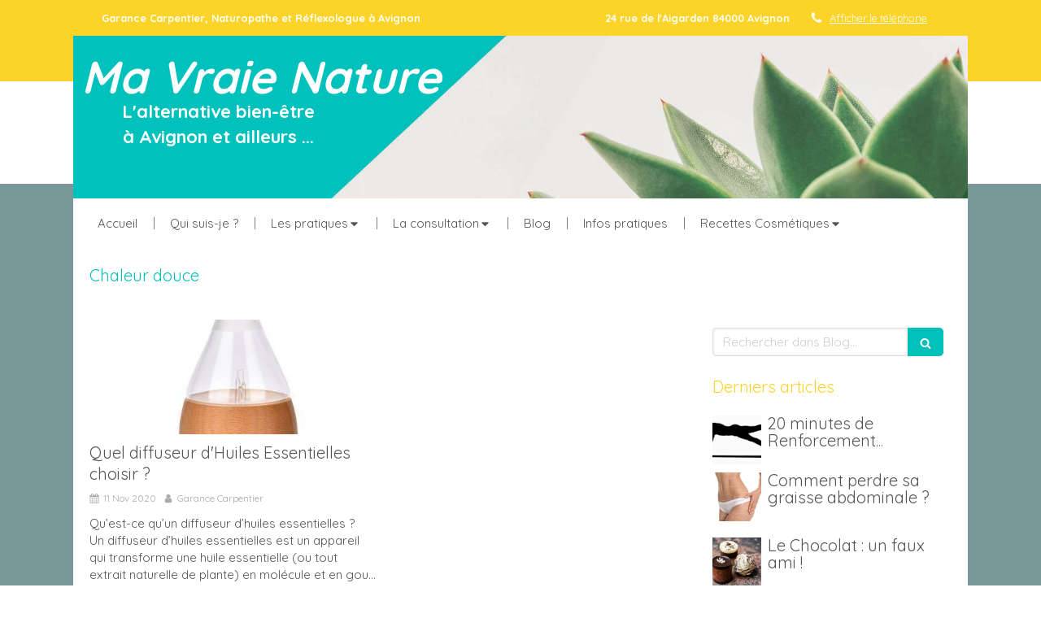

--- FILE ---
content_type: text/html; charset=utf-8
request_url: https://www.mavraie-nature.fr/blog/mots-cles/chaleur-douce
body_size: 13630
content:
<!DOCTYPE html>
<html lang="fr-FR">
<head>
  <meta charset="utf-8">
  <meta http-equiv="X-UA-Compatible" content="IE=edge">
  <meta name="viewport" content="width=device-width, initial-scale=1.0, user-scalable=yes">
  <base href="//www.mavraie-nature.fr">
    <meta name="robots" content="index,follow">
    <link rel="canonical" href="https://www.mavraie-nature.fr/blog/mots-cles/chaleur-douce"/>
  <link rel="shortcut icon" type="image/x-icon" href="https://files.sbcdnsb.com/images/brand/1763627012/1/default_favicon/favicon1.png" />
  <title>Chaleur douce | Blog</title>
  <meta property="og:type" content="website">
  <meta property="og:url" content="https://www.mavraie-nature.fr/blog/mots-cles/chaleur-douce">
  <meta property="og:title" content="Chaleur douce | Blog">
  <meta property="twitter:card" content="summary">
  <meta property="twitter:title" content="Chaleur douce | Blog">
  <meta name="description" content="">
  <meta property="og:description" content="">
  <meta property="twitter:description" content="">
  
        <link rel="preload" href="https://files.sbcdnsb.com/images/7IJf4ICzbnxwjmkbY5HJiA/content/1529675116/525261/1000/e035b70e2bf31c3e815c4706ef4e478be273e7dd1cb9134393f6_1920.jpeg" as="image" media="(max-width: 992px)"><link rel="preload" href="https://files.sbcdnsb.com/images/7IJf4ICzbnxwjmkbY5HJiA/content/1529675116/525261/1200/e035b70e2bf31c3e815c4706ef4e478be273e7dd1cb9134393f6_1920.jpeg" as="image" media="(max-width: 1199px)"><link rel="preload" href="https://files.sbcdnsb.com/images/7IJf4ICzbnxwjmkbY5HJiA/content/1529675116/525261/2000/e035b70e2bf31c3e815c4706ef4e478be273e7dd1cb9134393f6_1920.jpeg" as="image" media="(min-width: 1200px)">      <link rel="preload" href="https://files.sbcdnsb.com/images/7IJf4ICzbnxwjmkbY5HJiA/content/1529675116/525261/1000/e035b70e2bf31c3e815c4706ef4e478be273e7dd1cb9134393f6_1920.jpeg" as="image" media="(max-width: 992px)"><link rel="preload" href="https://files.sbcdnsb.com/images/7IJf4ICzbnxwjmkbY5HJiA/content/1529675116/525261/1200/e035b70e2bf31c3e815c4706ef4e478be273e7dd1cb9134393f6_1920.jpeg" as="image" media="(max-width: 1199px)"><link rel="preload" href="https://files.sbcdnsb.com/images/7IJf4ICzbnxwjmkbY5HJiA/content/1529675116/525261/2000/e035b70e2bf31c3e815c4706ef4e478be273e7dd1cb9134393f6_1920.jpeg" as="image" media="(min-width: 1200px)">
      

  <link rel="stylesheet" href="https://assets.sbcdnsb.com/assets/application-e9a15786.css" media="all" />
  <link rel="stylesheet" href="https://assets.sbcdnsb.com/assets/app_visitor-edb3d28a.css" media="all" />
  <link rel="stylesheet" href="https://assets.sbcdnsb.com/assets/tool/visitor/elements/manifests/content_box-206ea9da.css" media="all" />
  <link rel="stylesheet" href="https://assets.sbcdnsb.com/assets/themes/desktop/20/css/visitor-e956f955.css" media="all" />
  <link rel="stylesheet" href="https://assets.sbcdnsb.com/assets/themes/mobile/0/css/visitor-7e19ac25.css" media="only screen and (max-width: 992px)" />
  <link rel="stylesheet" media="all" href="/site/7IJf4ICzbnxwjmkbY5HJiA/styles/1768320528/dynamic-styles.css">
  <link rel="stylesheet" media="all" href="/styles/pages/687533/1742310718/containers-specific-styles.css">
  <meta name="csrf-param" content="authenticity_token" />
<meta name="csrf-token" content="vP2WhirAIZwbOR83LiLnD8ZoZoCLVc_noShAtFaV-h0kSvzG-PAEhXer7VwxWH1dqzH292BnYynTnWZq9FZU2Q" />
  <script>
    var _paq = window._paq = window._paq || [];
    _paq.push(['trackPageView']);
    (function() {
      var u="//mtm.sbcdnsb.com/";
      _paq.push(['setTrackerUrl', u+'matomo.php']);
      _paq.push(['setSiteId', "1205"]);
      var d=document, g=d.createElement('script'), s=d.getElementsByTagName('script')[0];
      g.type='text/javascript'; g.async=true; g.src=u+'matomo.js'; s.parentNode.insertBefore(g,s);
    })();
  </script>
  <script>
  void 0 === window._axcb && (window._axcb = []);
  window._axcb.push(function(axeptio) {
      axeptio.on("cookies:complete", function(choices) {
          if(choices.google_analytics) {
            (function(i,s,o,g,r,a,m){i['GoogleAnalyticsObject']=r;i[r]=i[r]||function(){
            (i[r].q=i[r].q||[]).push(arguments)},i[r].l=1*new Date();a=s.createElement(o),
            m=s.getElementsByTagName(o)[0];a.async=1;a.src=g;m.parentNode.insertBefore(a,m)
            })(window,document,'script','//www.google-analytics.com/analytics.js','ga');

            ga('create', 'UA-119260784-24', {'cookieExpires': 31536000,'cookieUpdate': 'false'});
            ga('send', 'pageview');
          }
      })
  })
  </script>
  <style>#mobile-wrapper .menu-mobile .menu-mobile-element a:hover, #mobile-wrapper .menu-mobile .menu-mobile-element a.active, #mobile-wrapper .menu-mobile .menu-mobile-element .folder-label-opener:hover {
    background: #fcd429;
    color: #FFFFFF;
</style>
<style>#mobile-wrapper .menu-mobile .menu-mobile-element .element-folder, #mobile-wrapper .menu-mobile .menu-mobile-element .folder-label-opener, #mobile-wrapper .menu-mobile .menu-mobile-element a {
    color: #FFFFFF;
    background: #00c0ba;
    </style>
    
  
  
  <script>window.Deferred=function(){var e=[],i=function(){if(window.jQuery&&window.jQuery.ui)for(;e.length;)e.shift()(window.jQuery);else window.setTimeout(i,250)};return i(),{execute:function(i){window.jQuery&&window.jQuery.ui?i(window.jQuery):e.push(i)}}}();</script>
  <script type="application/ld+json">
    {"@context":"https://schema.org","@type":"WebSite","name":"Ma Vraie Nature","url":"https://www.mavraie-nature.fr/blog/mots-cles/chaleur-douce"}
  </script>
</head>
<body class="view-visitor theme_boxed menu_fixed has_header1 has_no_header2 has_aside2 has_aside has_footer lazyload has_top_bar top_bar_size_normal ">
    <script>
      function loadAdwordsConversionAsyncScript() {
        var el = document.createElement('script');
        el.setAttribute('type', "text/javascript");
        el.setAttribute('src', '//www.googleadservices.com/pagead/conversion_async.js');
        document.body.append(el);
      }

      void 0 === window._axcb && (window._axcb = []);
      window._axcb.push(function(axeptio) {
        axeptio.on("cookies:complete", function(choices) {
          if(choices.google_remarketing) {
            loadAdwordsConversionAsyncScript();
          }
        });
      });
    </script>
  <div id="body-container">
    
    
    
    
<div id="mobile-wrapper" class="sb-hidden-md sb-hidden-lg">
  <div class="sb-bloc">
    <div id="container_8327384_inner" class="sb-bloc-inner container_8327384_inner container-dark bg-imaged" data-bg-992="https://files.sbcdnsb.com/images/7IJf4ICzbnxwjmkbY5HJiA/content/1529675116/525261/1000/e035b70e2bf31c3e815c4706ef4e478be273e7dd1cb9134393f6_1920.jpeg" data-bg-1199="https://files.sbcdnsb.com/images/7IJf4ICzbnxwjmkbY5HJiA/content/1529675116/525261/1200/e035b70e2bf31c3e815c4706ef4e478be273e7dd1cb9134393f6_1920.jpeg" data-bg-1200="https://files.sbcdnsb.com/images/7IJf4ICzbnxwjmkbY5HJiA/content/1529675116/525261/2000/e035b70e2bf31c3e815c4706ef4e478be273e7dd1cb9134393f6_1920.jpeg" data-force-bg-color-on-mobile="true">
      
      <div class="header-mobile sb-row">
        <button class="menu-mobile-button menu-mobile-button-open"><span class="svg-container"><svg xmlns="http://www.w3.org/2000/svg" viewBox="0 0 1792 1792"><path d="M1664 1344v128q0 26-19 45t-45 19h-1408q-26 0-45-19t-19-45v-128q0-26 19-45t45-19h1408q26 0 45 19t19 45zm0-512v128q0 26-19 45t-45 19h-1408q-26 0-45-19t-19-45v-128q0-26 19-45t45-19h1408q26 0 45 19t19 45zm0-512v128q0 26-19 45t-45 19h-1408q-26 0-45-19t-19-45v-128q0-26 19-45t45-19h1408q26 0 45 19t19 45z" /></svg></span></button>
        <div class="header-mobile-texts pull-left">
          <div class="header-mobile-title sb-row">
            <div id="container_8327381" class="sb-bloc sb-bloc-level-3 header1-title bloc-element-title  " style="padding: 10px 10px 10px 10px;"><div class="element element-title sb-vi-text-center theme-skin"><strong><span class="element-title-inner"><em><strong><span style="font-family:Quicksand;">Ma Vraie Nature</span></strong></em></span></strong></div></div>
          </div>
          <div class="header-mobile-subtitle sb-row">
            <div id="container_8327382" class="sb-bloc sb-bloc-level-3 header1-subtitle bloc-element-title  " style="padding: 10px 10px 10px 20px;"><div class="element element-title sb-vi-text-center theme-skin"><strong><span class="element-title-inner"><strong><font face="Quicksand"><b>L&#39;alternative bien-&ecirc;tre<br />&agrave; Avignon et ailleurs ...</b></font></strong></span></strong></div></div>
          </div>
        </div>
        <div class="clearfix"></div>
        <div class="header-mobile-phone element-link">
        <a class="sb-vi-btn skin_2 sb-vi-btn-lg sb-vi-btn-block" href="tel:0609036504">
          <span><i class="fa fa-phone fa-fw"></i> Appeler</span>
</a>        </div>
      </div>
      <div class="menu-mobile">
        <button class="menu-mobile-button menu-mobile-button-close animated slideInRight" aria-label="mobile-menu-button"><span class="svg-container"><svg xmlns="http://www.w3.org/2000/svg" viewBox="0 0 1792 1792"><path d="M1490 1322q0 40-28 68l-136 136q-28 28-68 28t-68-28l-294-294-294 294q-28 28-68 28t-68-28l-136-136q-28-28-28-68t28-68l294-294-294-294q-28-28-28-68t28-68l136-136q28-28 68-28t68 28l294 294 294-294q28-28 68-28t68 28l136 136q28 28 28 68t-28 68l-294 294 294 294q28 28 28 68z" /></svg></span></button>
        <ul class="mobile-menu-tabs">

    <li class="menu-mobile-element  ">


        <a class="menu-tab-element content-link" href="/">
          
          <span class="tab-content">Accueil</span>
</a>


    </li>


    <li class="menu-mobile-element  ">


        <a class="menu-tab-element content-link" href="/garance-carpentier-naturopathe-avignon">
          
          <span class="tab-content">Qui suis-je ?</span>
</a>


    </li>


    <li class="menu-mobile-element menu-mobile-element-with-subfolder ">

        <div class="menu-tab-element element element-folder">
          <button class="folder-label-opener">
            <span class="open-icon"><svg version="1.1" xmlns="http://www.w3.org/2000/svg" xmlns:xlink="http://www.w3.org/1999/xlink" x="0px" y="0px"
	 viewBox="0 0 500 500" style="enable-background:new 0 0 500 500;" xml:space="preserve">
      <style type="text/css">.st0{fill:none;stroke:#000000;stroke-width:30;stroke-miterlimit:10;}</style>
      <g><line class="st0" x1="-1" y1="249.5" x2="500" y2="249.5"/></g>
      <g><line class="st0" x1="249.5" y1="0" x2="249.5" y2="499"/></g>
    </svg></span>
            <span class="close-icon" style="display: none;"><svg version="1.1" xmlns="http://www.w3.org/2000/svg" xmlns:xlink="http://www.w3.org/1999/xlink" x="0px" y="0px"
	 viewBox="0 0 500 500" style="enable-background:new 0 0 500 500;" xml:space="preserve">
      <style type="text/css">.st0{fill:none;stroke:#000000;stroke-width:30;stroke-miterlimit:10;}</style>
      <g><line class="st0" x1="-1" y1="249.5" x2="500" y2="249.5"/></g>
    </svg></span>
          </button>

          
          <span class="tab-content">Les pratiques</span>
        </div>

        <ul class="mobile-menu-tabs">

    <li class="menu-mobile-element  ">


        <a class="menu-tab-element content-link" href="/ma-vraie-nature-bilan-vitailite-reflexologie-avignon">
          
          <span class="tab-content">Bilan Vitalité</span>
</a>


    </li>


    <li class="menu-mobile-element  ">


        <a class="menu-tab-element content-link" href="/ma-vraie-nature-naturopathie-avignon">
          
          <span class="tab-content">Naturopathie</span>
</a>


    </li>


    <li class="menu-mobile-element  ">


        <a class="menu-tab-element content-link" href="/ma-vraie-nature-energetiques-avignon">
          
          <span class="tab-content">Energétique</span>
</a>


    </li>


    <li class="menu-mobile-element  ">


        <a class="menu-tab-element content-link" href="/ma-vraie-nature-reflexologie-avignon">
          
          <span class="tab-content">Réflexologie</span>
</a>


    </li>


    <li class="menu-mobile-element  ">


        <a class="menu-tab-element content-link" href="/ma-vraie-nature-psycho-emotionnel-avignon">
          
          <span class="tab-content">Psycho-émotionnel</span>
</a>


    </li>

</ul>


    </li>


    <li class="menu-mobile-element menu-mobile-element-with-subfolder ">

        <div class="menu-tab-element element element-folder">
          <button class="folder-label-opener">
            <span class="open-icon"><svg version="1.1" xmlns="http://www.w3.org/2000/svg" xmlns:xlink="http://www.w3.org/1999/xlink" x="0px" y="0px"
	 viewBox="0 0 500 500" style="enable-background:new 0 0 500 500;" xml:space="preserve">
      <style type="text/css">.st0{fill:none;stroke:#000000;stroke-width:30;stroke-miterlimit:10;}</style>
      <g><line class="st0" x1="-1" y1="249.5" x2="500" y2="249.5"/></g>
      <g><line class="st0" x1="249.5" y1="0" x2="249.5" y2="499"/></g>
    </svg></span>
            <span class="close-icon" style="display: none;"><svg version="1.1" xmlns="http://www.w3.org/2000/svg" xmlns:xlink="http://www.w3.org/1999/xlink" x="0px" y="0px"
	 viewBox="0 0 500 500" style="enable-background:new 0 0 500 500;" xml:space="preserve">
      <style type="text/css">.st0{fill:none;stroke:#000000;stroke-width:30;stroke-miterlimit:10;}</style>
      <g><line class="st0" x1="-1" y1="249.5" x2="500" y2="249.5"/></g>
    </svg></span>
          </button>

          
          <span class="tab-content">La consultation</span>
        </div>

        <ul class="mobile-menu-tabs">

    <li class="menu-mobile-element  ">


        <a class="menu-tab-element content-link" href="/ma-vraie-nature-la-seance-de-naturopathie-avignon">
          
          <span class="tab-content">Pour qui ? </span>
</a>


    </li>


    <li class="menu-mobile-element  ">


        <a class="menu-tab-element content-link" href="/ma-vraie-nature-naturopathie-pourquoi">
          
          <span class="tab-content">Pourquoi ?</span>
</a>


    </li>


    <li class="menu-mobile-element  ">


        <a class="menu-tab-element content-link" href="/temoignages-patients-garance-carpentier-naturopathe-avignon">
          
          <span class="tab-content">Témoignages</span>
</a>


    </li>

</ul>


    </li>


    <li class="menu-mobile-element  ">


        <a class="menu-tab-element content-link" href="/blog">
          
          <span class="tab-content">Blog</span>
</a>


    </li>


    <li class="menu-mobile-element  ">


        <a class="menu-tab-element content-link" href="/informations-pratiques-cabinet-de-naturopathie-avignon">
          
          <span class="tab-content">Infos pratiques</span>
</a>


    </li>


    <li class="menu-mobile-element menu-mobile-element-with-subfolder ">

        <div class="menu-tab-element element element-folder">
          <button class="folder-label-opener">
            <span class="open-icon"><svg version="1.1" xmlns="http://www.w3.org/2000/svg" xmlns:xlink="http://www.w3.org/1999/xlink" x="0px" y="0px"
	 viewBox="0 0 500 500" style="enable-background:new 0 0 500 500;" xml:space="preserve">
      <style type="text/css">.st0{fill:none;stroke:#000000;stroke-width:30;stroke-miterlimit:10;}</style>
      <g><line class="st0" x1="-1" y1="249.5" x2="500" y2="249.5"/></g>
      <g><line class="st0" x1="249.5" y1="0" x2="249.5" y2="499"/></g>
    </svg></span>
            <span class="close-icon" style="display: none;"><svg version="1.1" xmlns="http://www.w3.org/2000/svg" xmlns:xlink="http://www.w3.org/1999/xlink" x="0px" y="0px"
	 viewBox="0 0 500 500" style="enable-background:new 0 0 500 500;" xml:space="preserve">
      <style type="text/css">.st0{fill:none;stroke:#000000;stroke-width:30;stroke-miterlimit:10;}</style>
      <g><line class="st0" x1="-1" y1="249.5" x2="500" y2="249.5"/></g>
    </svg></span>
          </button>

          
          <span class="tab-content">Recettes Cosmétiques</span>
        </div>

        <ul class="mobile-menu-tabs">

    <li class="menu-mobile-element  ">


        <a class="menu-tab-element content-link" href="/recettes-maison-les-principes-de-base">
          
          <span class="tab-content">Les principes de base</span>
</a>


    </li>


    <li class="menu-mobile-element  ">


        <a class="menu-tab-element content-link" href="/recettes-cosmetique">
          
          <span class="tab-content">Soins anti-cellulite</span>
</a>


    </li>


    <li class="menu-mobile-element  ">


        <a class="menu-tab-element content-link" href="/soins-anti-chute-de-cheveux-maison">
          
          <span class="tab-content">Recettes anti-chutes de cheveux</span>
</a>


    </li>

</ul>


    </li>

</ul>

      </div>
</div>  </div>
</div>
<div class="sb-container-fluid" id="body-container-inner">
  
<div class="container-dark" id="top-bar">  <div id="top-bar-inner" class="clearfix hide-on-mobile normal-size">
    <div id="top-bar-inner-content">
      <div class="top-bar-items">
            <div id="top-bar-item-6690" class="top-bar-item top-bar-item-spacer hide-on-mobile left"><div class="top-bar-item-spacer-line">&nbsp;</div></div>
            <div id="top-bar-item-6691" class="top-bar-item top-bar-item-text left"><p><strong>Garance Carpentier, Naturopathe et R&eacute;flexologue &agrave; Avignon</strong></p>
</div>
            <div id="top-bar-item-6697" class="top-bar-item top-bar-item-spacer hide-on-mobile right"><div class="top-bar-item-spacer-line">&nbsp;</div></div>
            <div id="top-bar-item-6695" class="top-bar-item top-bar-item-spacer hide-on-mobile right"><div class="top-bar-item-spacer-line">&nbsp;</div></div>
            <div id="top-bar-item-6694" class="top-bar-item top-bar-item-phone right top-bar-item-info"><div class="flex items-center"><span class="svg-container"><svg xmlns="http://www.w3.org/2000/svg" viewBox="0 0 1792 1792"><path d="M1600 1240q0 27-10 70.5t-21 68.5q-21 50-122 106-94 51-186 51-27 0-53-3.5t-57.5-12.5-47-14.5-55.5-20.5-49-18q-98-35-175-83-127-79-264-216t-216-264q-48-77-83-175-3-9-18-49t-20.5-55.5-14.5-47-12.5-57.5-3.5-53q0-92 51-186 56-101 106-122 25-11 68.5-21t70.5-10q14 0 21 3 18 6 53 76 11 19 30 54t35 63.5 31 53.5q3 4 17.5 25t21.5 35.5 7 28.5q0 20-28.5 50t-62 55-62 53-28.5 46q0 9 5 22.5t8.5 20.5 14 24 11.5 19q76 137 174 235t235 174q2 1 19 11.5t24 14 20.5 8.5 22.5 5q18 0 46-28.5t53-62 55-62 50-28.5q14 0 28.5 7t35.5 21.5 25 17.5q25 15 53.5 31t63.5 35 54 30q70 35 76 53 3 7 3 21z" /></svg></span> <span><span class="phone-links-conversion-wrapper"><a class="element-contact-link phone-number-link" href="tel:06 09 03 65 04">06 09 03 65 04</a><button class="element-contact-link phone-number-display-conversion-tracking " data-ajax-url="/api-website-feature/conversions/phone_number_display/create" data-conversion-options="{&quot;phoneNumber&quot;:&quot;06 09 03 65 04&quot;}">Afficher le téléphone</button></span></span></div></div>
            <div id="top-bar-item-6693" class="top-bar-item top-bar-item-spacer hide-on-mobile right"><div class="top-bar-item-spacer-line">&nbsp;</div></div>
            <div id="top-bar-item-21614" class="top-bar-item top-bar-item-text right"><p><strong>24 rue de l&#39;Aigarden 84000 Avignon</strong></p>
</div>
      </div>
    </div>
  </div>
</div><div class="sb-hidden-xs sb-hidden-sm has-title has-subtitle" id="header_wrapper"><div class="clearfix" id="header_wrapper_inner"><div class="" id="header1"><div class="sb-row sb-hidden-xs sb-hidden-sm"><div class="sb-col sb-col-sm"><div id="container_8327384" class="sb-bloc sb-bloc-level-3 resizable-y bloc-element-absolute-container mobile-adapt-height-to-content  force-bg-color-on-mobile " style="height: 200px;"><div id="container_8327384_inner" style="" class="sb-bloc-inner container_8327384_inner container-dark bg-imaged"><div class="element element-absolute-container"><div class="tree-container"><div id="container_8327381" class="sb-bloc sb-bloc-level-3 sb-bloc-position-absolute header1-title bloc-element-title  " style="top: 0.0%;left: 0.0%;"><div id="container_8327381_inner" style="margin: 10px 10px 10px 10px;" class="sb-bloc-inner container_8327381_inner"><div class="element element-title sb-vi-text-center theme-skin"><strong><span class="element-title-inner"><em><strong><span style="font-family:Quicksand;">Ma Vraie Nature</span></strong></em></span></strong></div></div></div><div id="container_8327382" class="sb-bloc sb-bloc-level-3 sb-bloc-position-absolute header1-subtitle bloc-element-title  " style="top: 34.0%;left: 3.64489%;"><div id="container_8327382_inner" style="margin: 10px 10px 10px 20px;" class="sb-bloc-inner container_8327382_inner"><div class="element element-title sb-vi-text-center theme-skin"><strong><span class="element-title-inner"><strong><font face="Quicksand"><b>L&#39;alternative bien-&ecirc;tre<br />&agrave; Avignon et ailleurs ...</b></font></strong></span></strong></div></div></div></div></div></div></div>
</div></div></div><div class="container-light" id="menu"><div class="sb-row sb-hidden-xs sb-hidden-sm"><div class="sb-col sb-col-sm"><div id="container_8327378" class="sb-bloc sb-bloc-level-3 bloc-element-menu  " style=""><div class="element element-menu true text-only"><div class=" menu-horizontal">
<div class="menu-level-container menu-level-0">
  <ul class="menu-tabs sb-row media-query">

        <li class="menu-tab-container sb-col">
          <div class="menu-tab">
            

              <a class="menu-tab-element  link-text link-text-dark  content-link" title="Accueil" href="/">

                <span class="tab-content" style=''>

                    <span class="title">Accueil</span>
                </span>

</a>

          </div>
        </li>

        <li class="menu-tab-container sb-col">
          <div class="menu-tab">
            

              <a class="menu-tab-element  link-text link-text-dark  content-link" title="Qui suis-je ?" href="/garance-carpentier-naturopathe-avignon">

                <span class="tab-content" style=''>

                    <span class="title">Qui suis-je ?</span>
                </span>

</a>

          </div>
        </li>

        <li class="menu-tab-container sb-col">
          <div class="menu-tab">
            
              <div class="menu-tab-element element-folder  link-text link-text-dark">
                <span class="tab-content" style="">

                    <span class="title">Les pratiques</span>
                </span>

                <span class="tab-arrows">
                  <span class="caret-right"><span class="svg-container"><svg xmlns="http://www.w3.org/2000/svg" viewBox="0 0 1792 1792"><path d="M1152 896q0 26-19 45l-448 448q-19 19-45 19t-45-19-19-45v-896q0-26 19-45t45-19 45 19l448 448q19 19 19 45z" /></svg></span></span>
                  <span class="caret-down"><span class="svg-container"><svg xmlns="http://www.w3.org/2000/svg" viewBox="0 0 1792 1792"><path d="M1408 704q0 26-19 45l-448 448q-19 19-45 19t-45-19l-448-448q-19-19-19-45t19-45 45-19h896q26 0 45 19t19 45z" /></svg></span></span>
                </span>
              </div>

          </div>
            
<div class="menu-level-container menu-level-1">
  <ul class="menu-tabs sb-row media-query">

        <li class="menu-tab-container sb-col">
          <div class="menu-tab">
            

              <a class="menu-tab-element  link-text link-text-dark  content-link" title="Bilan Vitalité" href="/ma-vraie-nature-bilan-vitailite-reflexologie-avignon">

                <span class="tab-content" style=''>

                    <span class="title">Bilan Vitalité</span>
                </span>

</a>

          </div>
        </li>

        <li class="menu-tab-container sb-col">
          <div class="menu-tab">
            

              <a class="menu-tab-element  link-text link-text-dark  content-link" title="Naturopathie" href="/ma-vraie-nature-naturopathie-avignon">

                <span class="tab-content" style=''>

                    <span class="title">Naturopathie</span>
                </span>

</a>

          </div>
        </li>

        <li class="menu-tab-container sb-col">
          <div class="menu-tab">
            

              <a class="menu-tab-element  link-text link-text-dark  content-link" title="Energétique" href="/ma-vraie-nature-energetiques-avignon">

                <span class="tab-content" style=''>

                    <span class="title">Energétique</span>
                </span>

</a>

          </div>
        </li>

        <li class="menu-tab-container sb-col">
          <div class="menu-tab">
            

              <a class="menu-tab-element  link-text link-text-dark  content-link" title="Réflexologie" href="/ma-vraie-nature-reflexologie-avignon">

                <span class="tab-content" style=''>

                    <span class="title">Réflexologie</span>
                </span>

</a>

          </div>
        </li>

        <li class="menu-tab-container sb-col">
          <div class="menu-tab">
            

              <a class="menu-tab-element  link-text link-text-dark  content-link" title="Psycho-émotionnel" href="/ma-vraie-nature-psycho-emotionnel-avignon">

                <span class="tab-content" style=''>

                    <span class="title">Psycho-émotionnel</span>
                </span>

</a>

          </div>
        </li>
  </ul>
</div>

        </li>

        <li class="menu-tab-container sb-col">
          <div class="menu-tab">
            
              <div class="menu-tab-element element-folder  link-text link-text-dark">
                <span class="tab-content" style="">

                    <span class="title">La consultation</span>
                </span>

                <span class="tab-arrows">
                  <span class="caret-right"><span class="svg-container"><svg xmlns="http://www.w3.org/2000/svg" viewBox="0 0 1792 1792"><path d="M1152 896q0 26-19 45l-448 448q-19 19-45 19t-45-19-19-45v-896q0-26 19-45t45-19 45 19l448 448q19 19 19 45z" /></svg></span></span>
                  <span class="caret-down"><span class="svg-container"><svg xmlns="http://www.w3.org/2000/svg" viewBox="0 0 1792 1792"><path d="M1408 704q0 26-19 45l-448 448q-19 19-45 19t-45-19l-448-448q-19-19-19-45t19-45 45-19h896q26 0 45 19t19 45z" /></svg></span></span>
                </span>
              </div>

          </div>
            
<div class="menu-level-container menu-level-1">
  <ul class="menu-tabs sb-row media-query">

        <li class="menu-tab-container sb-col">
          <div class="menu-tab">
            

              <a class="menu-tab-element  link-text link-text-dark  content-link" title="Pour qui ? " href="/ma-vraie-nature-la-seance-de-naturopathie-avignon">

                <span class="tab-content" style=''>

                    <span class="title">Pour qui ? </span>
                </span>

</a>

          </div>
        </li>

        <li class="menu-tab-container sb-col">
          <div class="menu-tab">
            

              <a class="menu-tab-element  link-text link-text-dark  content-link" title="Pourquoi ?" href="/ma-vraie-nature-naturopathie-pourquoi">

                <span class="tab-content" style=''>

                    <span class="title">Pourquoi ?</span>
                </span>

</a>

          </div>
        </li>

        <li class="menu-tab-container sb-col">
          <div class="menu-tab">
            

              <a class="menu-tab-element  link-text link-text-dark  content-link" title="Témoignages" href="/temoignages-patients-garance-carpentier-naturopathe-avignon">

                <span class="tab-content" style=''>

                    <span class="title">Témoignages</span>
                </span>

</a>

          </div>
        </li>
  </ul>
</div>

        </li>

        <li class="menu-tab-container sb-col">
          <div class="menu-tab">
            

              <a class="menu-tab-element  link-text link-text-dark  content-link" title="Blog" href="/blog">

                <span class="tab-content" style=''>

                    <span class="title">Blog</span>
                </span>

</a>

          </div>
        </li>

        <li class="menu-tab-container sb-col">
          <div class="menu-tab">
            

              <a class="menu-tab-element  link-text link-text-dark  content-link" title="Infos pratiques" href="/informations-pratiques-cabinet-de-naturopathie-avignon">

                <span class="tab-content" style=''>

                    <span class="title">Infos pratiques</span>
                </span>

</a>

          </div>
        </li>

        <li class="menu-tab-container sb-col">
          <div class="menu-tab">
            
              <div class="menu-tab-element element-folder  link-text link-text-dark">
                <span class="tab-content" style="">

                    <span class="title">Recettes Cosmétiques</span>
                </span>

                <span class="tab-arrows">
                  <span class="caret-right"><span class="svg-container"><svg xmlns="http://www.w3.org/2000/svg" viewBox="0 0 1792 1792"><path d="M1152 896q0 26-19 45l-448 448q-19 19-45 19t-45-19-19-45v-896q0-26 19-45t45-19 45 19l448 448q19 19 19 45z" /></svg></span></span>
                  <span class="caret-down"><span class="svg-container"><svg xmlns="http://www.w3.org/2000/svg" viewBox="0 0 1792 1792"><path d="M1408 704q0 26-19 45l-448 448q-19 19-45 19t-45-19l-448-448q-19-19-19-45t19-45 45-19h896q26 0 45 19t19 45z" /></svg></span></span>
                </span>
              </div>

          </div>
            
<div class="menu-level-container menu-level-1">
  <ul class="menu-tabs sb-row media-query">

        <li class="menu-tab-container sb-col">
          <div class="menu-tab">
            

              <a class="menu-tab-element  link-text link-text-dark  content-link" title="Les principes de base" href="/recettes-maison-les-principes-de-base">

                <span class="tab-content" style=''>

                    <span class="title">Les principes de base</span>
                </span>

</a>

          </div>
        </li>

        <li class="menu-tab-container sb-col">
          <div class="menu-tab">
            

              <a class="menu-tab-element  link-text link-text-dark  content-link" title="Soins anti-cellulite" href="/recettes-cosmetique">

                <span class="tab-content" style=''>

                    <span class="title">Soins anti-cellulite</span>
                </span>

</a>

          </div>
        </li>

        <li class="menu-tab-container sb-col">
          <div class="menu-tab">
            

              <a class="menu-tab-element  link-text link-text-dark  content-link" title="Recettes anti-chutes de cheveux" href="/soins-anti-chute-de-cheveux-maison">

                <span class="tab-content" style=''>

                    <span class="title">Recettes anti-chutes de cheveux</span>
                </span>

</a>

          </div>
        </li>
  </ul>
</div>

        </li>
  </ul>
</div>
</div></div></div>
</div></div></div></div></div><div class="container-light sb-row media-query" id="center"><div class="sb-col sb-col-sm" id="center_inner_wrapper"><div class="" id="h1">
<div class="sb-bloc">

  <div class="sb-bloc-inner">
    <h1>Chaleur douce</h1>
  </div>
</div></div><div class="" id="blog-wrapper"><section id="center_inner">

    

  <div id="blog-page-index-articles-list">
    
  <div class="blog-articles-thumbnails-list design_1 " >
    <div class="sb-row el-query media-query with-padding">
        <div class="sb-col sb-col-xs-6 sb-col-xxs-12">
            <article class="blog-article-thumbnail  clearfix  design_1 " style="">
              
              

    <div class="article-cover"><a class="bg-imaged article-background-image" data-bg="https://files.sbcdnsb.com/images/7IJf4ICzbnxwjmkbY5HJiA/content/1604907701/1504536/600/fabricant-diffuseurs-ultrasoniques-belisia-v220200429-944239-8dtd5r.jpeg" style="background-color: #fafafa;" title="Quel diffuseur d&#39;Huiles Essentielles choisir ?" aria-label="Fabricant diffuseurs ultrasoniques belisia v220200429 944239 8dtd5r" href="/blog/articles/quel-diffuseur-d-huiles-essentielles-choisir"></a></div>
  <div class="article-content" >
    <div class="article-title"><h3><a class="link-text link-text-light" href="/blog/articles/quel-diffuseur-d-huiles-essentielles-choisir"><span>Quel diffuseur d&#39;Huiles Essentielles choisir ?</span></a></h3></div>
    <div class="article-subtitle article-subtitle-default">
      <div class="article-publication-date">
        <span class="inline-flex"><span class="svg-container"><svg xmlns="http://www.w3.org/2000/svg" viewBox="0 0 1792 1792"><path d="M192 1664h288v-288h-288v288zm352 0h320v-288h-320v288zm-352-352h288v-320h-288v320zm352 0h320v-320h-320v320zm-352-384h288v-288h-288v288zm736 736h320v-288h-320v288zm-384-736h320v-288h-320v288zm768 736h288v-288h-288v288zm-384-352h320v-320h-320v320zm-352-864v-288q0-13-9.5-22.5t-22.5-9.5h-64q-13 0-22.5 9.5t-9.5 22.5v288q0 13 9.5 22.5t22.5 9.5h64q13 0 22.5-9.5t9.5-22.5zm736 864h288v-320h-288v320zm-384-384h320v-288h-320v288zm384 0h288v-288h-288v288zm32-480v-288q0-13-9.5-22.5t-22.5-9.5h-64q-13 0-22.5 9.5t-9.5 22.5v288q0 13 9.5 22.5t22.5 9.5h64q13 0 22.5-9.5t9.5-22.5zm384-64v1280q0 52-38 90t-90 38h-1408q-52 0-90-38t-38-90v-1280q0-52 38-90t90-38h128v-96q0-66 47-113t113-47h64q66 0 113 47t47 113v96h384v-96q0-66 47-113t113-47h64q66 0 113 47t47 113v96h128q52 0 90 38t38 90z" /></svg></span> 11 Nov 2020</span>
      </div>
      <div class="article-author">
        <span class="inline-flex"><span class="svg-container"><svg xmlns="http://www.w3.org/2000/svg" viewBox="0 0 1792 1792"><path d="M1536 1399q0 109-62.5 187t-150.5 78h-854q-88 0-150.5-78t-62.5-187q0-85 8.5-160.5t31.5-152 58.5-131 94-89 134.5-34.5q131 128 313 128t313-128q76 0 134.5 34.5t94 89 58.5 131 31.5 152 8.5 160.5zm-256-887q0 159-112.5 271.5t-271.5 112.5-271.5-112.5-112.5-271.5 112.5-271.5 271.5-112.5 271.5 112.5 112.5 271.5z" /></svg></span> Garance Carpentier</span>
      </div>
    </div>
    <div class="article-description">
      <p>Qu’est-ce qu’un diffuseur d’huiles essentielles ?
<br />Un diffuseur d’huiles essentielles est un appareil qui transforme une huile essentielle (ou tout extrait naturelle de plante) en molécule et en gou...</p>
    </div>
    <div class="article-read-more">
      <div class="element-link">
        <a class="link-text link-text-dark" title="Quel diffuseur d&#39;Huiles Essentielles choisir ?" href="/blog/articles/quel-diffuseur-d-huiles-essentielles-choisir">
          <span>Lire l&#39;article</span>
</a>      </div>
    </div>
      <div class="article-tags tags-design-card">
<a title="chaleur douce" class="tag" href="/blog/mots-cles/chaleur-douce"><span class="svg-container"><svg xmlns="http://www.w3.org/2000/svg" viewBox="0 0 1792 1792"><path d="M576 448q0-53-37.5-90.5t-90.5-37.5-90.5 37.5-37.5 90.5 37.5 90.5 90.5 37.5 90.5-37.5 37.5-90.5zm1067 576q0 53-37 90l-491 492q-39 37-91 37-53 0-90-37l-715-716q-38-37-64.5-101t-26.5-117v-416q0-52 38-90t90-38h416q53 0 117 26.5t102 64.5l715 714q37 39 37 91z" /></svg></span><span>chaleur douce</span></a>      </div>
  </div>
  

<script type="application/ld+json">
  {"@context":"https://schema.org","@type":"Article","@id":"https://schema.org/Article/dMaj51KJoT","url":"https://www.mavraie-nature.fr/blog/articles/quel-diffuseur-d-huiles-essentielles-choisir","mainEntityOfPage":"https://www.mavraie-nature.fr/blog/articles/quel-diffuseur-d-huiles-essentielles-choisir","datePublished":"2020-11-11T09:28:02+01:00","dateModified":"2021-10-18T18:43:29+02:00","publisher":{"@type":"Organization","@id":"https://schema.org/Organization/ys2hHa0gvt","name":"Ma Vraie Nature","logo":"https://files.sbcdnsb.com/images/7IJf4ICzbnxwjmkbY5HJiA/businesses/1727685676/feac385f243f40393c8f20180601-2526581-25kiw4.png"},"description":"Qu’est-ce qu’un diffuseur d’huiles essentielles ?\r\nUn diffuseur d’huiles essentielles est un appareil qui transforme une huile essentielle (ou tout extrait naturelle de plante) en molécule et en gou...","headline":"Quel diffuseur d'Huiles Essentielles choisir ?","keywords":"chaleur douce","image":"https://files.sbcdnsb.com/images/7IJf4ICzbnxwjmkbY5HJiA/content/1604907701/1504536/600/fabricant-diffuseurs-ultrasoniques-belisia-v220200429-944239-8dtd5r.jpeg","wordCount":1133,"author":{"@type":"Person","@id":"https://schema.org/Person/garance-carpentier","name":"Garance Carpentier","sameAs":["@mavraienature84"]}}
</script>
            </article>
        </div>
    </div>
  </div>


  </div>
  
  
    <div class="will-paginate-container">
  <div class="entries-infos">
    1 article
  </div>
  <div class="digg_pagination" style="background: none;">
    
  </div>
</div>



</section>
<section id="aside">
  <div class="sections-container" data-id="437549"><section class=" section tree-container" id="colonne-complementaire_610582" >
<div class="sb-bloc-inner container_8538877_inner" id="container_8538877_inner" style="padding: 10px 10px 60px 10px;"><div class="subcontainers"><div id="container_8538937" class="sb-bloc sb-bloc-level-3 bloc-element-blog-element-searchbar  " style="padding: 10px 10px 10px 10px;"><div class="element element-blog-element-searchbar"><div class="element-blog-element-searchbar-content">
  <form action="/blog/recherche" accept-charset="UTF-8" method="get">
    <div class="sb-vi-form-group">
      <div class="sb-vi-input-with-button">
        <input type="text" name="q" id="q" class="sb-vi-form-input" placeholder="Rechercher dans Blog..." />
        <span class="sb-vi-input-group-btn">
          <button class="sb-vi-btn no-text" title="Rechercher dans Blog"><span class="svg-container"><svg xmlns="http://www.w3.org/2000/svg" viewBox="0 0 1792 1792"><path d="M1216 832q0-185-131.5-316.5t-316.5-131.5-316.5 131.5-131.5 316.5 131.5 316.5 316.5 131.5 316.5-131.5 131.5-316.5zm512 832q0 52-38 90t-90 38q-54 0-90-38l-343-342q-179 124-399 124-143 0-273.5-55.5t-225-150-150-225-55.5-273.5 55.5-273.5 150-225 225-150 273.5-55.5 273.5 55.5 225 150 150 225 55.5 273.5q0 220-124 399l343 343q37 37 37 90z" /></svg></span></button>
        </span>
      </div>
    </div>
</form></div>
</div></div><div id="container_8538940" class="sb-bloc sb-bloc-level-3 bloc-element-title  " style="padding: 10px 10px 10px 10px;"><div class="element element-title sb-vi-text-left"><h3><span class="element-title-inner"><span style='font-size: 20px;'>Derniers articles</span></span></h3></div></div><div id="container_8538943" class="sb-bloc sb-bloc-level-3 bloc-element-blog-element-last-article  " style="padding: 10px 10px 10px 10px;"><div class="element element-blog-element-last-article">
  <div class="blog-articles-thumbnails-list design_2 " >
    <div class="sb-row el-query media-query with-padding">
        <div class="sb-col sb-col-xs-6 sb-col-xxs-12">
            <article class="blog-article-thumbnail  clearfix  design_2 " style="">
              
              

    <div class="article-cover"><a class="bg-imaged article-background-image" data-bg="https://files.sbcdnsb.com/images/7IJf4ICzbnxwjmkbY5HJiA/content/1749910018/6226198/600/proxy-c5797e25a3f976b77e311d90f579694c-og20250614-1533791-37oh1m.png" style="background-color: #fafafa;" title="20 minutes de Renforcement Musculaire quotidien : Quels bénéfices santé?" aria-label="Proxy c5797e25a3f976b77e311d90f579694c og20250614 1533791 37oh1m" href="/blog/articles/20-minutes-de-renforcement-musculaire-quotidien-quels-benefices-sante"></a></div>
  <div class="article-content" >
    <div class="article-title"><h3><a class="link-text link-text-light" href="/blog/articles/20-minutes-de-renforcement-musculaire-quotidien-quels-benefices-sante"><span>20 minutes de Renforcement Musculaire quotidien : Quels bénéfices santé?</span></a></h3></div>
    <div class="article-subtitle article-subtitle-default">
    </div>
  </div>
  

<script type="application/ld+json">
  {"@context":"https://schema.org","@type":"Article","@id":"https://schema.org/Article/I3nWfudL1F","url":"https://www.mavraie-nature.fr/blog/articles/20-minutes-de-renforcement-musculaire-quotidien-quels-benefices-sante","mainEntityOfPage":"https://www.mavraie-nature.fr/blog/articles/20-minutes-de-renforcement-musculaire-quotidien-quels-benefices-sante","datePublished":"2025-06-14T00:00:00+02:00","dateModified":"2025-06-17T12:25:53+02:00","publisher":{"@type":"Organization","@id":"https://schema.org/Organization/ys2hHa0gvt","name":"Ma Vraie Nature","logo":"https://files.sbcdnsb.com/images/7IJf4ICzbnxwjmkbY5HJiA/businesses/1727685676/feac385f243f40393c8f20180601-2526581-25kiw4.png"},"description":"Faire de l'exercice chaque jour ne signifie pas nécessairement courir un marathon ou passer des heures à la salle de sport. Un simple programme de renforceme...","headline":"20 minutes de Renforcement Musculaire quotidien : Quels bénéfices santé?","image":"https://files.sbcdnsb.com/images/7IJf4ICzbnxwjmkbY5HJiA/content/1749910018/6226198/600/proxy-c5797e25a3f976b77e311d90f579694c-og20250614-1533791-37oh1m.png","wordCount":670,"author":{"@type":"Person","@id":"https://schema.org/Person/garance-carpentier","name":"Garance Carpentier","sameAs":["@mavraienature84"]}}
</script>
            </article>
        </div>
        <div class="sb-col sb-col-xs-6 sb-col-xxs-12">
            <article class="blog-article-thumbnail  clearfix  design_2 " style="">
              
              

    <div class="article-cover"><a class="bg-imaged article-background-image" data-bg="https://files.sbcdnsb.com/images/7IJf4ICzbnxwjmkbY5HJiA/content/1749831269/6225136/600/adobestock_221041652.jpeg" style="background-color: #fafafa;" title="Comment perdre sa graisse abdominale ?" aria-label="Adobestock 221041652" href="/blog/articles/comment-perdre-sa-graisse-abdominale"></a></div>
  <div class="article-content" >
    <div class="article-title"><h3><a class="link-text link-text-light" href="/blog/articles/comment-perdre-sa-graisse-abdominale"><span>Comment perdre sa graisse abdominale ?</span></a></h3></div>
    <div class="article-subtitle article-subtitle-default">
    </div>
  </div>
  

<script type="application/ld+json">
  {"@context":"https://schema.org","@type":"Article","@id":"https://schema.org/Article/6O1Fb35J6q","url":"https://www.mavraie-nature.fr/blog/articles/comment-perdre-sa-graisse-abdominale","mainEntityOfPage":"https://www.mavraie-nature.fr/blog/articles/comment-perdre-sa-graisse-abdominale","datePublished":"2025-06-13T21:21:05+02:00","dateModified":"2025-06-14T11:04:05+02:00","publisher":{"@type":"Organization","@id":"https://schema.org/Organization/ys2hHa0gvt","name":"Ma Vraie Nature","logo":"https://files.sbcdnsb.com/images/7IJf4ICzbnxwjmkbY5HJiA/businesses/1727685676/feac385f243f40393c8f20180601-2526581-25kiw4.png"},"description":"La graisse abdominale est non seulement inesthétique pour beaucoup, mais elle représente surtout un véritable enjeu de santé. En effet, l'accumulation de gra...","headline":"Comment perdre sa graisse abdominale ?","image":"https://files.sbcdnsb.com/images/7IJf4ICzbnxwjmkbY5HJiA/content/1749831269/6225136/600/adobestock_221041652.jpeg","wordCount":920,"author":{"@type":"Person","@id":"https://schema.org/Person/garance-carpentier","name":"Garance Carpentier","sameAs":["@mavraienature84"]}}
</script>
            </article>
        </div>
    </div>
    <div class="sb-row el-query media-query with-padding">
        <div class="sb-col sb-col-xs-6 sb-col-xxs-12">
            <article class="blog-article-thumbnail  clearfix  design_2 " style="">
              
              

    <div class="article-cover"><a class="bg-imaged article-background-image" data-bg="https://files.sbcdnsb.com/images/7IJf4ICzbnxwjmkbY5HJiA/content/1749843555/6225560/600/proxy-877d17f2f8f8222142987efd87dc575d-og20250613-1533791-6g3qsr.jpeg" style="background-color: #fafafa;" title="Le Chocolat : un faux ami !" aria-label="Proxy 877d17f2f8f8222142987efd87dc575d og20250613 1533791 6g3qsr" href="/blog/articles/le-chocolat-un-faux-ami2"></a></div>
  <div class="article-content" >
    <div class="article-title"><h3><a class="link-text link-text-light" href="/blog/articles/le-chocolat-un-faux-ami2"><span>Le Chocolat : un faux ami !</span></a></h3></div>
    <div class="article-subtitle article-subtitle-default">
    </div>
  </div>
  

<script type="application/ld+json">
  {"@context":"https://schema.org","@type":"Article","@id":"https://schema.org/Article/PmqpDC5HgI","url":"https://www.mavraie-nature.fr/blog/articles/le-chocolat-un-faux-ami2","mainEntityOfPage":"https://www.mavraie-nature.fr/blog/articles/le-chocolat-un-faux-ami2","datePublished":"2025-02-27T13:44:35+01:00","dateModified":"2025-06-13T21:39:15+02:00","publisher":{"@type":"Organization","@id":"https://schema.org/Organization/ys2hHa0gvt","name":"Ma Vraie Nature","logo":"https://files.sbcdnsb.com/images/7IJf4ICzbnxwjmkbY5HJiA/businesses/1727685676/feac385f243f40393c8f20180601-2526581-25kiw4.png"},"description":"Le chocolat est souvent vanté pour ses bienfaits, notamment sa richesse en magnésium, antioxydants (flavonoïdes), fer et théobromine pourtant la torréfaction...","headline":"Le Chocolat : un faux ami !","image":"https://files.sbcdnsb.com/images/7IJf4ICzbnxwjmkbY5HJiA/content/1749843555/6225560/600/proxy-877d17f2f8f8222142987efd87dc575d-og20250613-1533791-6g3qsr.jpeg","wordCount":383}
</script>
            </article>
        </div>
        <div class="sb-col sb-col-xs-6 sb-col-xxs-12">
            <article class="blog-article-thumbnail  clearfix  design_2 " style="">
              
              

    <div class="article-cover"><a class="bg-imaged article-background-image" data-bg="https://files.sbcdnsb.com/images/7IJf4ICzbnxwjmkbY5HJiA/content/1614632189/1747482/600/img_20210228_123009__1_.jpeg" style="background-color: #fafafa;" title="Apithérapie ou la santé par la ruche - Partie 2" aria-label="Img 20210228 123009  1 " href="/blog/articles/apitherapie-ou-la-sante-par-la-ruche-partie-2"></a></div>
  <div class="article-content" >
    <div class="article-title"><h3><a class="link-text link-text-light" href="/blog/articles/apitherapie-ou-la-sante-par-la-ruche-partie-2"><span>Apithérapie ou la santé par la ruche - Partie 2</span></a></h3></div>
    <div class="article-subtitle article-subtitle-default">
    </div>
  </div>
  

<script type="application/ld+json">
  {"@context":"https://schema.org","@type":"Article","@id":"https://schema.org/Article/MY0QF6VtRF","url":"https://www.mavraie-nature.fr/blog/articles/apitherapie-ou-la-sante-par-la-ruche-partie-2","mainEntityOfPage":"https://www.mavraie-nature.fr/blog/articles/apitherapie-ou-la-sante-par-la-ruche-partie-2","datePublished":"2021-03-01T00:00:00+01:00","dateModified":"2021-10-18T18:44:44+02:00","publisher":{"@type":"Organization","@id":"https://schema.org/Organization/ys2hHa0gvt","name":"Ma Vraie Nature","logo":"https://files.sbcdnsb.com/images/7IJf4ICzbnxwjmkbY5HJiA/businesses/1727685676/feac385f243f40393c8f20180601-2526581-25kiw4.png"},"description":"\nDans cette seconde partie d'articles dédiés à l'apithérapie, on analyse plus en détails les modes de production, la composition, les propriétés et indications thérapeutiques de chaque produit de l...","headline":"Apithérapie ou la santé par la ruche - Partie 2","keywords":"santé,naturel,produits de la ruche - pollen - propolis- miel - gelée royale,remède naturel","image":"https://files.sbcdnsb.com/images/7IJf4ICzbnxwjmkbY5HJiA/content/1614632189/1747482/600/img_20210228_123009__1_.jpeg","wordCount":2343,"author":{"@type":"Person","@id":"https://schema.org/Person/garance-carpentier","name":"Garance Carpentier","sameAs":["@mavraienature84"]}}
</script>
            </article>
        </div>
    </div>
  </div>

</div></div><div id="container_17295677" class="sb-bloc sb-bloc-level-3 bloc-element-text  " style="padding: 10px 10px 10px 10px;"><div class="element element-text displayed_in_1_column" spellcheck="true"><p style="text-align: justify;"><span style="font-size:16px;"><strong>MISE EN GARDE </strong>: </span><span style="font-size:12px;">En aucun cas les informations et conseils proposés sur ce site ne sont susceptibles de se substituer à une consultation ou un diagnostic formulé par un médecin seul en mesure d’évaluer adéquatement votre état de santé.</span></p>

<p style="text-align: justify;"><span style="font-size:12px;">Les compléments alimentaires et remèdes préconisés doivent être utilisés avec précaution et respecter les doses recommandées par les laboratoires. Des contre-indications et interactions avec des traitements en cours sont possibles. Il est donc important de demander l'avis d'un professionnel. Votre naturopathe est là pour vous conseiller. </span></p></div></div><div id="container_17777278" class="sb-bloc sb-bloc-level-3 bloc-element-text  " style="padding: 10px 10px 10px 10px;"><div class="element element-text displayed_in_1_column" spellcheck="true"></div></div><div id="container_17947473" class="sb-bloc sb-bloc-level-3 bloc-element-image  " style="padding: 10px 10px 10px 10px;"><div id="container_17947473_inner" style="" class="sb-bloc-inner container_17947473_inner"><div id="element-image-375739" class="element element-image sb-vi-text-center" data-id="375739">

  <div class="element-image-container redirect_with_no_text" style="">

      
<script type="application/ld+json">{"@context":"https://schema.org","@type":"ImageObject","url":"https://files.sbcdnsb.com/images/7IJf4ICzbnxwjmkbY5HJiA/content/1586569578/1197381/imagema_vraie_nature.png","name":"imagema_vraie_nature","datePublished":"2020-04-11","width":"953","height":"467","caption":"imagema_vraie_nature","inLanguage":"fr-FR"}</script>

  <img width="953" height="467" class="sb-vi-img-responsive img-query" alt="" src="data:image/svg+xml,%3Csvg%20xmlns=&#39;http://www.w3.org/2000/svg&#39;%20viewBox=&#39;0%200%20953%20467&#39;%3E%3C/svg%3E" data-src="https://files.sbcdnsb.com/images/7IJf4ICzbnxwjmkbY5HJiA/content/1586569578/1197381/100/imagema_vraie_nature.png" data-srcset="https://files.sbcdnsb.com/images/7IJf4ICzbnxwjmkbY5HJiA/content/1586569578/1197381/100/imagema_vraie_nature.png 100w, https://files.sbcdnsb.com/images/7IJf4ICzbnxwjmkbY5HJiA/content/1586569578/1197381/200/imagema_vraie_nature.png 200w, https://files.sbcdnsb.com/images/7IJf4ICzbnxwjmkbY5HJiA/content/1586569578/1197381/400/imagema_vraie_nature.png 400w, https://files.sbcdnsb.com/images/7IJf4ICzbnxwjmkbY5HJiA/content/1586569578/1197381/600/imagema_vraie_nature.png 600w, https://files.sbcdnsb.com/images/7IJf4ICzbnxwjmkbY5HJiA/content/1586569578/1197381/800/imagema_vraie_nature.png 800w, https://files.sbcdnsb.com/images/7IJf4ICzbnxwjmkbY5HJiA/content/1586569578/1197381/1000/imagema_vraie_nature.png 1000w" data-sizes="100px" />



  </div>
</div></div></div><div id="container_25205478" class="sb-bloc sb-bloc-level-3 bloc-element-image  " style="padding: 10px 10px 10px 10px;"><div id="container_25205478_inner" style="" class="sb-bloc-inner container_25205478_inner"><div id="element-image-533471" class="element element-image sb-vi-text-center" data-id="533471">

  <div class="element-image-container redirect_with_no_text" style="">

      
<script type="application/ld+json">{"@context":"https://schema.org","@type":"ImageObject","url":"https://files.sbcdnsb.com/images/7IJf4ICzbnxwjmkbY5HJiA/content/1654835487/1702806/produits-de-la-ruche-garance-carpentier-naturopathe-avignon.jpeg","name":"produits-de-la-ruche-garance-carpentier-naturopathe-avignon.jpeg","datePublished":"2021-02-10","width":"1262","height":"1459","caption":"Garance Carpentier Naturopathe avignon","inLanguage":"fr-FR"}</script>

  <img width="1262" height="1459" class="sb-vi-img-responsive img-query" alt="Garance Carpentier Naturopathe avignon" src="data:image/svg+xml,%3Csvg%20xmlns=&#39;http://www.w3.org/2000/svg&#39;%20viewBox=&#39;0%200%201262%201459&#39;%3E%3C/svg%3E" data-src="https://files.sbcdnsb.com/images/7IJf4ICzbnxwjmkbY5HJiA/content/1654835487/1702806/100/produits-de-la-ruche-garance-carpentier-naturopathe-avignon.jpeg" data-srcset="https://files.sbcdnsb.com/images/7IJf4ICzbnxwjmkbY5HJiA/content/1654835487/1702806/100/produits-de-la-ruche-garance-carpentier-naturopathe-avignon.jpeg 100w, https://files.sbcdnsb.com/images/7IJf4ICzbnxwjmkbY5HJiA/content/1654835487/1702806/200/produits-de-la-ruche-garance-carpentier-naturopathe-avignon.jpeg 200w, https://files.sbcdnsb.com/images/7IJf4ICzbnxwjmkbY5HJiA/content/1654835487/1702806/400/produits-de-la-ruche-garance-carpentier-naturopathe-avignon.jpeg 400w, https://files.sbcdnsb.com/images/7IJf4ICzbnxwjmkbY5HJiA/content/1654835487/1702806/600/produits-de-la-ruche-garance-carpentier-naturopathe-avignon.jpeg 600w, https://files.sbcdnsb.com/images/7IJf4ICzbnxwjmkbY5HJiA/content/1654835487/1702806/800/produits-de-la-ruche-garance-carpentier-naturopathe-avignon.jpeg 800w, https://files.sbcdnsb.com/images/7IJf4ICzbnxwjmkbY5HJiA/content/1654835487/1702806/1000/produits-de-la-ruche-garance-carpentier-naturopathe-avignon.jpeg 1000w, https://files.sbcdnsb.com/images/7IJf4ICzbnxwjmkbY5HJiA/content/1654835487/1702806/1200/produits-de-la-ruche-garance-carpentier-naturopathe-avignon.jpeg 1200w, https://files.sbcdnsb.com/images/7IJf4ICzbnxwjmkbY5HJiA/content/1654835487/1702806/1600/produits-de-la-ruche-garance-carpentier-naturopathe-avignon.jpeg 1600w" data-sizes="100px" />



  </div>
</div></div></div><div id="container_25205487" class="sb-bloc sb-bloc-level-3 bloc-element-image  " style="padding: 10px 10px 10px 10px;"><div id="container_25205487_inner" style="" class="sb-bloc-inner container_25205487_inner"><div id="element-image-533474" class="element element-image sb-vi-text-center" data-id="533474">

  <div class="element-image-container redirect_with_no_text" style="">

      
<script type="application/ld+json">{"@context":"https://schema.org","@type":"ImageObject","url":"https://files.sbcdnsb.com/images/7IJf4ICzbnxwjmkbY5HJiA/content/1612993043/1702809/img_20210207_162100__1_.jpeg","name":"img_20210207_162100__1_","datePublished":"2021-02-10","width":"2736","height":"3320","caption":"img_20210207_162100__1_","inLanguage":"fr-FR"}</script>

  <img width="2736" height="3320" class="sb-vi-img-responsive img-query" alt="" src="data:image/svg+xml,%3Csvg%20xmlns=&#39;http://www.w3.org/2000/svg&#39;%20viewBox=&#39;0%200%202736%203320&#39;%3E%3C/svg%3E" data-src="https://files.sbcdnsb.com/images/7IJf4ICzbnxwjmkbY5HJiA/content/1612993043/1702809/100/img_20210207_162100__1_.jpeg" data-srcset="https://files.sbcdnsb.com/images/7IJf4ICzbnxwjmkbY5HJiA/content/1612993043/1702809/100/img_20210207_162100__1_.jpeg 100w, https://files.sbcdnsb.com/images/7IJf4ICzbnxwjmkbY5HJiA/content/1612993043/1702809/200/img_20210207_162100__1_.jpeg 200w, https://files.sbcdnsb.com/images/7IJf4ICzbnxwjmkbY5HJiA/content/1612993043/1702809/400/img_20210207_162100__1_.jpeg 400w, https://files.sbcdnsb.com/images/7IJf4ICzbnxwjmkbY5HJiA/content/1612993043/1702809/600/img_20210207_162100__1_.jpeg 600w, https://files.sbcdnsb.com/images/7IJf4ICzbnxwjmkbY5HJiA/content/1612993043/1702809/800/img_20210207_162100__1_.jpeg 800w, https://files.sbcdnsb.com/images/7IJf4ICzbnxwjmkbY5HJiA/content/1612993043/1702809/1000/img_20210207_162100__1_.jpeg 1000w, https://files.sbcdnsb.com/images/7IJf4ICzbnxwjmkbY5HJiA/content/1612993043/1702809/1200/img_20210207_162100__1_.jpeg 1200w, https://files.sbcdnsb.com/images/7IJf4ICzbnxwjmkbY5HJiA/content/1612993043/1702809/1600/img_20210207_162100__1_.jpeg 1600w, https://files.sbcdnsb.com/images/7IJf4ICzbnxwjmkbY5HJiA/content/1612993043/1702809/2000/img_20210207_162100__1_.jpeg 2000w" data-sizes="100px" />



  </div>
</div></div></div></div></div>

</section>
</div>
</section>
</div></div></div><div class="container-dark" id="footer"><div class="sections-container"><div class=" section tree-container" id="section-n-2_594394" >
<div class="sb-bloc-inner container_8327583_inner background-color-before-c-2" id="container_8327583_inner" style="padding: 20px 20px 20px 20px;"><div class="subcontainers"><div class="sb-bloc sb-bloc-level-1"><div class="sb-row sb-row-custom subcontainers media-query columns-gutter-size-20"><div class="sb-bloc sb-bloc-level-2 sb-col sb-col-sm" style="--element-animated-columns-flex-basis:50.0%;width: 50.0%;"><div class="subcontainers"><div id="container_8327586" class="sb-bloc sb-bloc-level-3 bloc-element-title  " style="padding: 10px 10px 0px 10px;"><div class="element element-title"><h2><span class="element-title-inner"><span style='font-size: 24px;'>Ma vraie Nature</span></span></h2></div></div><div id="container_8327587" class="sb-bloc sb-bloc-level-3 bloc-element-text  " style="padding: 10px 10px 10px 10px;"><div class="element element-text displayed_in_1_column" spellcheck="true"><p>Je suis spécialisée en Naturopathie, Réflexologie et Energétique. <br />
Je reçois à Avignon Intra-muros dans un espace conçu pour répondre à tous vos besoins bien-être. Poussez la porte de la boutique, je vous accueille du mardi au samedi de 10h à 18h30 pour répondre à vos questions et prendre RDV</p>

<p> </p></div></div></div></div><div class="sb-bloc sb-bloc-level-2 sb-col sb-col-sm" style="--element-animated-columns-flex-basis:25.0%;width: 25.0%;"><div class="subcontainers"><div id="container_8327589" class="sb-bloc sb-bloc-level-3 bloc-element-menu  " style="padding: 10px 10px 10px 30px;"><div class="element element-menu false text-only"><div class=" menu-vertical menu-tabs-links display-chevrons">
<div class="menu-level-container menu-level-0">
  <ul class="menu-tabs sb-row media-query">

        <li class="menu-tab-container sb-col sb-col-xxs-12 sb-col-xs-12 sb-col-sm-12">
          <div class="menu-tab">
            <span class="svg-container"><svg xmlns="http://www.w3.org/2000/svg" viewBox="0 0 320 512"><path d="M299.3 244.7c6.2 6.2 6.2 16.4 0 22.6l-192 192c-6.2 6.2-16.4 6.2-22.6 0s-6.2-16.4 0-22.6L265.4 256 84.7 75.3c-6.2-6.2-6.2-16.4 0-22.6s16.4-6.2 22.6 0l192 192z" /></svg></span>

              <a class="menu-tab-element  link-text link-text-dark  content-link" title="Bilans" href="/ma-vraie-nature-bilan-vitailite-reflexologie-avignon">

                <span class="tab-content" style=''>

                    <span class="title">Bilans</span>
                </span>

</a>

          </div>
        </li>

        <li class="menu-tab-container sb-col sb-col-xxs-12 sb-col-xs-12 sb-col-sm-12">
          <div class="menu-tab">
            <span class="svg-container"><svg xmlns="http://www.w3.org/2000/svg" viewBox="0 0 320 512"><path d="M299.3 244.7c6.2 6.2 6.2 16.4 0 22.6l-192 192c-6.2 6.2-16.4 6.2-22.6 0s-6.2-16.4 0-22.6L265.4 256 84.7 75.3c-6.2-6.2-6.2-16.4 0-22.6s16.4-6.2 22.6 0l192 192z" /></svg></span>

              <a class="menu-tab-element  link-text link-text-dark  content-link" title="Naturopathie" href="/ma-vraie-nature-naturopathie-avignon">

                <span class="tab-content" style=''>

                    <span class="title">Naturopathie</span>
                </span>

</a>

          </div>
        </li>

        <li class="menu-tab-container sb-col sb-col-xxs-12 sb-col-xs-12 sb-col-sm-12">
          <div class="menu-tab">
            <span class="svg-container"><svg xmlns="http://www.w3.org/2000/svg" viewBox="0 0 320 512"><path d="M299.3 244.7c6.2 6.2 6.2 16.4 0 22.6l-192 192c-6.2 6.2-16.4 6.2-22.6 0s-6.2-16.4 0-22.6L265.4 256 84.7 75.3c-6.2-6.2-6.2-16.4 0-22.6s16.4-6.2 22.6 0l192 192z" /></svg></span>

              <a class="menu-tab-element  link-text link-text-dark  content-link" title="Energétique" href="/ma-vraie-nature-energetiques-avignon">

                <span class="tab-content" style=''>

                    <span class="title">Energétique</span>
                </span>

</a>

          </div>
        </li>

        <li class="menu-tab-container sb-col sb-col-xxs-12 sb-col-xs-12 sb-col-sm-12">
          <div class="menu-tab">
            <span class="svg-container"><svg xmlns="http://www.w3.org/2000/svg" viewBox="0 0 320 512"><path d="M299.3 244.7c6.2 6.2 6.2 16.4 0 22.6l-192 192c-6.2 6.2-16.4 6.2-22.6 0s-6.2-16.4 0-22.6L265.4 256 84.7 75.3c-6.2-6.2-6.2-16.4 0-22.6s16.4-6.2 22.6 0l192 192z" /></svg></span>

              <a class="menu-tab-element  link-text link-text-dark  content-link" title="Réflexologie" href="/ma-vraie-nature-reflexologie-avignon">

                <span class="tab-content" style=''>

                    <span class="title">Réflexologie</span>
                </span>

</a>

          </div>
        </li>

        <li class="menu-tab-container sb-col sb-col-xxs-12 sb-col-xs-12 sb-col-sm-12">
          <div class="menu-tab">
            <span class="svg-container"><svg xmlns="http://www.w3.org/2000/svg" viewBox="0 0 320 512"><path d="M299.3 244.7c6.2 6.2 6.2 16.4 0 22.6l-192 192c-6.2 6.2-16.4 6.2-22.6 0s-6.2-16.4 0-22.6L265.4 256 84.7 75.3c-6.2-6.2-6.2-16.4 0-22.6s16.4-6.2 22.6 0l192 192z" /></svg></span>

              <a class="menu-tab-element  link-text link-text-dark  content-link" title="Psycho-émotionnel" href="/ma-vraie-nature-psycho-emotionnel-avignon">

                <span class="tab-content" style=''>

                    <span class="title">Psycho-émotionnel</span>
                </span>

</a>

          </div>
        </li>
  </ul>
</div>
</div></div></div></div></div><div class="sb-bloc sb-bloc-level-2 sb-col sb-col-sm" style="--element-animated-columns-flex-basis:25.0%;width: 25.0%;"><div class="subcontainers"><div id="container_8327591" class="sb-bloc sb-bloc-level-3 bloc-element-contact  " style="padding: 10px 10px 10px 10px;"><div class="element element-contact contact-md element-contact-vertical"><div class="sb-row media-query">
<div class="sb-col element-contact-item sb-col-sm-12">
  <div class="element-contact-company-name flex justify-start">
      <span class="svg-container"><svg xmlns="http://www.w3.org/2000/svg" viewBox="0 0 1792 1792"><path d="M1472 992v480q0 26-19 45t-45 19h-384v-384h-256v384h-384q-26 0-45-19t-19-45v-480q0-1 .5-3t.5-3l575-474 575 474q1 2 1 6zm223-69l-62 74q-8 9-21 11h-3q-13 0-21-7l-692-577-692 577q-12 8-24 7-13-2-21-11l-62-74q-8-10-7-23.5t11-21.5l719-599q32-26 76-26t76 26l244 204v-195q0-14 9-23t23-9h192q14 0 23 9t9 23v408l219 182q10 8 11 21.5t-7 23.5z" /></svg></span>
    <p class="element-contact-text">
      Ma Vraie Nature
    </p>
  </div>
</div>
    <div class="sb-col element-contact-item sb-col-sm-12">
      <div class="element-contact-telmob flex justify-start">
          <span class="svg-container"><svg xmlns="http://www.w3.org/2000/svg" viewBox="0 0 1792 1792"><path d="M1600 1240q0 27-10 70.5t-21 68.5q-21 50-122 106-94 51-186 51-27 0-53-3.5t-57.5-12.5-47-14.5-55.5-20.5-49-18q-98-35-175-83-127-79-264-216t-216-264q-48-77-83-175-3-9-18-49t-20.5-55.5-14.5-47-12.5-57.5-3.5-53q0-92 51-186 56-101 106-122 25-11 68.5-21t70.5-10q14 0 21 3 18 6 53 76 11 19 30 54t35 63.5 31 53.5q3 4 17.5 25t21.5 35.5 7 28.5q0 20-28.5 50t-62 55-62 53-28.5 46q0 9 5 22.5t8.5 20.5 14 24 11.5 19q76 137 174 235t235 174q2 1 19 11.5t24 14 20.5 8.5 22.5 5q18 0 46-28.5t53-62 55-62 50-28.5q14 0 28.5 7t35.5 21.5 25 17.5q25 15 53.5 31t63.5 35 54 30q70 35 76 53 3 7 3 21z" /></svg></span>
        
<p class="element-contact-text">
    <span class=" phone-links-conversion-wrapper" title="">
      <a class="element-contact-link phone-number-link" href="tel:0609036504">06 09 03 65 04</a>
      <button class="element-contact-link phone-number-display-conversion-tracking" data-ajax-url="/api-website-feature/conversions/phone_number_display/create" data-conversion-options="{&quot;phoneNumber&quot;:&quot;06 09 03 65 04&quot;,&quot;popupId&quot;:null}">
        Afficher le téléphone
      </button>
    </span>
</p>

      </div>
    </div>

<script type="application/ld+json">
  {"@context":"https://schema.org","@type":"HealthAndBeautyBusiness","@id":"https://schema.org/HealthAndBeautyBusiness/ys2hHa0gvt","name":"Ma Vraie Nature","address":{"@type":"PostalAddress","@id":"https://schema.org/address/ys2hHa0gvt","addressCountry":"France","addressLocality":"Avignon","postalCode":"84000","streetAddress":"24 rue de l'Aigarden"},"telephone":"+33609036504","image":"https://files.sbcdnsb.com/images/7IJf4ICzbnxwjmkbY5HJiA/businesses/1727685676/feac385f243f40393c8f20180601-2526581-25kiw4.png"}
</script></div></div></div><div id="container_8327593" class="sb-bloc sb-bloc-level-3 bloc-element-link  " style="padding: 10px 10px 10px 10px;"><div class="element element-link link-md">
  <a title="" class=" sb-vi-btn forced-color sb-vi-btn-sm skin_2 link-open-conversion-tracking content-link" target="_blank" rel="noopener" data-ajax-url="/api-website-feature/conversions/link_open/create" data-conversion-options="{&quot;linkUrl&quot;:&quot;https://www.resalib.fr/praticien/68082-garance-carpentier-naturopathe-avignon#newrdvmodal&quot;,&quot;linkType&quot;:&quot;external_link&quot;,&quot;linkText&quot;:&quot;Prendre rendez-vous&quot;,&quot;popupId&quot;:null}" data-conversions-options="{&quot;linkUrl&quot;:&quot;https://www.resalib.fr/praticien/68082-garance-carpentier-naturopathe-avignon#newrdvmodal&quot;,&quot;linkType&quot;:&quot;external_link&quot;,&quot;linkText&quot;:&quot;Prendre rendez-vous&quot;,&quot;popupId&quot;:null}" href="https://www.resalib.fr/praticien/68082-garance-carpentier-naturopathe-avignon#newrdvmodal">

    <div class="content-container flex items-center">
      
      <span class="inner-text">Prendre rendez-vous</span>
      
    </div>


</a></div></div><div id="container_8327594" class="sb-bloc sb-bloc-level-3 bloc-element-menu  " style="padding: 0px 10px 0px 10px;"><div class="element element-menu sb-vi-text-left false text-only"><div class=" menu-horizontal menu-tabs-links">
<div class="menu-level-container menu-level-0">
  <ul class="menu-tabs sb-row media-query">

        <li class="menu-tab-container sb-col">
          <div class="menu-tab">
            

              <a class="menu-tab-element  link-text link-text-dark  content-link" title="Plan du site" href="/plan-du-site">

                <span class="tab-content" style=''>

                    <span class="title">Plan du site</span>
                </span>

</a>

          </div>
        </li>

        <li class="menu-tab-container sb-col">
          <div class="menu-tab">
            

              <a class="menu-tab-element  link-text link-text-dark  content-link" title="Mentions légales" href="/mentions-legales">

                <span class="tab-content" style=''>

                    <span class="title">Mentions légales</span>
                </span>

</a>

          </div>
        </li>
  </ul>
</div>
</div></div></div></div></div></div></div></div></div>

</div>
</div></div><div class="container-dark" id="subfooter"><div class="sb-row"><div class="sb-col sb-col-sm"><p class="subfooter-credits pull-left">
  <span class="subfooter-credits-white-space">
    <span>Création et référencement du site par Simplébo</span>
      <a class="logo-white-space" target="_blank" rel="noopener" href="https://www.simplebo.fr/creation-site-internet-professionnel?sbmcn=SB_RENVOI_SIP_SITES_CLIENTS_PAGE_SITE_INTERNET&amp;utm_campaign=SB_RENVOI_SIP_SITES_CLIENTS_PAGE_SITE_INTERNET&amp;utm_source=Simplébo&amp;utm_medium=Renvoi+-+Site+internet+public">
        <img  src="data:image/svg+xml,%3Csvg%20xmlns=&#39;http://www.w3.org/2000/svg&#39;%20viewBox=&#39;0%200%200%200&#39;%3E%3C/svg%3E" data-src="https://files.sbcdnsb.com/images/brand/1763627012/1/websites_subfooter_logo/logo-simplebo-agence-web.png" alt="Simplébo" height="20" width="88">
</a>  </span>
    <span class="subfooter-separator">&nbsp; | &nbsp;</span>
    <span class="subfooter-credits-business-provider">Site partenaire de <a href="http://www.cassiopee-formation.com/" target="_blank">Institut Cassiopée</a></span>
</p>
      <p class="subfooter-connexion pull-right">
        <a target="_blank" href="https://compte.simplebo.net/sites-internet/mes-sites/DtQ7GdIEVdTIj0dfi5PgBw/tableau-de-bord?redirected_from=cms">Connexion</a>
      </p>
</div></div></div></div>
<button id="backtotop" title="Vers le haut de page">
  <span class="svg-container"><svg xmlns="http://www.w3.org/2000/svg" viewBox="0 0 1792 1792"><path d="M1675 971q0 51-37 90l-75 75q-38 38-91 38-54 0-90-38l-294-293v704q0 52-37.5 84.5t-90.5 32.5h-128q-53 0-90.5-32.5t-37.5-84.5v-704l-294 293q-36 38-90 38t-90-38l-75-75q-38-38-38-90 0-53 38-91l651-651q35-37 90-37 54 0 91 37l651 651q37 39 37 91z" /></svg></span>
</button>
<div class="pswp" tabindex="-1" role="dialog" aria-hidden="true">
  <div class="pswp__bg"></div>
  <div class="pswp__scroll-wrap">
    <div class="pswp__container">
      <div class="pswp__item"></div>
      <div class="pswp__item"></div>
      <div class="pswp__item"></div>
    </div>
    <div class="pswp__ui pswp__ui--hidden">
      <div class="pswp__top-bar">
        <div class="pswp__counter"></div>
        <button class="pswp__button pswp__button--close" title="Fermer (Esc)"></button>
        <button class="pswp__button pswp__button--share" title="Partager"></button>
        <button class="pswp__button pswp__button--fs" title="Plein écran"></button>
        <button class="pswp__button pswp__button--zoom" title="Zoomer"></button>
        <div class="pswp__preloader">
          <div class="pswp__preloader__icn">
            <div class="pswp__preloader__cut">
              <div class="pswp__preloader__donut"></div>
            </div>
          </div>
        </div>
      </div>
      <div class="pswp__share-modal pswp__share-modal--hidden pswp__single-tap">
        <div class="pswp__share-tooltip"></div> 
      </div>
      <button class="pswp__button pswp__button--arrow--left" title="Précédent">
      </button>
      <button class="pswp__button pswp__button--arrow--right" title="Suivant">
      </button>
      <div class="pswp__caption">
        <div class="pswp__caption__center" style="text-align: center;"></div>
      </div>
    </div>
  </div>
</div><div id="modal-video-player" class="video-player-background" style="display: none;">
  <div class="video-player-container">
    <div class="video-player-close">
      <button class="video-player-close-btn">
        <span class="svg-container"><svg xmlns="http://www.w3.org/2000/svg" viewBox="0 0 1792 1792"><path d="M1490 1322q0 40-28 68l-136 136q-28 28-68 28t-68-28l-294-294-294 294q-28 28-68 28t-68-28l-136-136q-28-28-28-68t28-68l294-294-294-294q-28-28-28-68t28-68l136-136q28-28 68-28t68 28l294 294 294-294q28-28 68-28t68 28l136 136q28 28 28 68t-28 68l-294 294 294 294q28 28 28 68z" /></svg></span>
      </button>
    </div>
    <div id="video-iframe-container"></div>
  </div>
</div>
  </div>
  <script src="https://assets.sbcdnsb.com/assets/app_main-cb5d75a1.js"></script>
  <script>
  assets = {
    modals: 'https://assets.sbcdnsb.com/assets/tool/admin/manifests/modals-6ca625b5.js',
    imageAssistant: 'https://assets.sbcdnsb.com/assets/tool/admin/manifests/image_assistant-5015181e.js',
    videoAssistant: 'https://assets.sbcdnsb.com/assets/tool/admin/manifests/video_assistant-838f1580.js',
    fileAssistant: 'https://assets.sbcdnsb.com/assets/tool/admin/manifests/file_assistant-67eee6be.js',
    albumAssistant: 'https://assets.sbcdnsb.com/assets/tool/admin/manifests/album_assistant-fdfc2724.js',
    plupload: 'https://assets.sbcdnsb.com/assets/plupload-f8f1109f.js',
    aceEditor: 'https://assets.sbcdnsb.com/assets/ace_editor-bf5bdb3c.js',
    ckeditor: 'https://assets.sbcdnsb.com/assets/ckeditor-19e2a584.js',
    selectize: 'https://assets.sbcdnsb.com/assets/selectize-5bfa5e6f.js',
    select2: 'https://assets.sbcdnsb.com/assets/select2-c411fdbe.js',
    photoswipe: 'https://assets.sbcdnsb.com/assets/photoswipe-c14ae63e.js',
    timepicker: 'https://assets.sbcdnsb.com/assets/timepicker-b89523a4.js',
    datepicker: 'https://assets.sbcdnsb.com/assets/datepicker-6ced026a.js',
    datetimepicker: 'https://assets.sbcdnsb.com/assets/datetimepicker-b0629c3c.js',
    slick: 'https://assets.sbcdnsb.com/assets/slick-b994256f.js',
    fleximages: 'https://assets.sbcdnsb.com/assets/fleximages-879fbdc9.js',
    imagesloaded: 'https://assets.sbcdnsb.com/assets/imagesloaded-712c44a9.js',
    masonry: 'https://assets.sbcdnsb.com/assets/masonry-94021a84.js',
    sharer: 'https://assets.sbcdnsb.com/assets/sharer-912a948c.js',
    fontAwesome4Icons: 'https://assets.sbcdnsb.com/assets/icons/manifests/font_awesome_4_icons-e9575670.css',
    fontAwesome6Icons: 'https://assets.sbcdnsb.com/assets/icons/manifests/font_awesome_6_icons-da40e1b8.css'
  }
</script>

  <script>
  globalThis.appVisitor = globalThis.appVisitor || {};

  appVisitor.popups = {}

    appVisitor.popups["ouverture"] = JSON.parse('{"path":"ouverture","url":"/api-website-feature/popups/ouverture?page_id=687533","position":"center","cover_type":"dark","automatic_open":false,"automatic_open_type":"on_page_ready","automatic_open_type_label":"Ouverture de page","automatic_open_delay":0,"automatic_open_time_spent_on_site":10000,"automatic_open_on_desktop":true,"automatic_open_on_mobile":true,"automatic_open_on_tablet":true,"do_not_open_again_after_closing_once":false}')
    appVisitor.popups["toujours-la-pour-vous"] = JSON.parse('{"path":"toujours-la-pour-vous","url":"/api-website-feature/popups/toujours-la-pour-vous?page_id=687533","position":"center","cover_type":"dark","automatic_open":false,"automatic_open_type":"on_page_ready","automatic_open_type_label":"Ouverture de page","automatic_open_delay":0,"automatic_open_time_spent_on_site":10000,"automatic_open_on_desktop":true,"automatic_open_on_mobile":true,"automatic_open_on_tablet":true,"do_not_open_again_after_closing_once":true}')
    appVisitor.popups["doctolib"] = JSON.parse('{"path":"doctolib","url":"/api-website-feature/popups/doctolib?page_id=687533","position":"center","cover_type":"dark","automatic_open":false,"automatic_open_type":"on_page_ready","automatic_open_type_label":"Ouverture de page","automatic_open_delay":0,"automatic_open_time_spent_on_site":10000,"automatic_open_on_desktop":true,"automatic_open_on_mobile":true,"automatic_open_on_tablet":true,"do_not_open_again_after_closing_once":true}')
    appVisitor.popups["resalib"] = JSON.parse('{"path":"resalib","url":"/api-website-feature/popups/resalib?page_id=687533","position":"center","cover_type":"dark","automatic_open":true,"automatic_open_type":"on_page_ready","automatic_open_type_label":"Ouverture de page","automatic_open_delay":0,"automatic_open_time_spent_on_site":0,"automatic_open_on_desktop":true,"automatic_open_on_mobile":true,"automatic_open_on_tablet":true,"do_not_open_again_after_closing_once":true}')
</script>

  <script src="https://assets.sbcdnsb.com/assets/app_visitor-56fbed59.js"></script>
  <script src="https://assets.sbcdnsb.com/assets/tool/visitor/elements/components/blog/last_articles-8b1adb25.js"></script>
  <script src="https://assets.sbcdnsb.com/assets/themes/desktop/20/js/visitor-2e333352.js"></script>
  <script src="https://assets.sbcdnsb.com/assets/themes/mobile/0/js/visitor-c3598278.js"></script>
  
  
  
  <script>
    appVisitor.config = {
      lazyloadEnabled: true,
      linkOpenConversionsTrackingEnabled: true,
      phoneNumberDisplayConversionsTrackingEnabled: true,
      toolConnexionBaseUrl: 'https://app.simplebo.net/site/7IJf4ICzbnxwjmkbY5HJiA/authentification/sign_in?page=blog%2Fmots-cles%2Fchaleur-douce',
      analyticsEventsType: ""
    }
  </script>
    <script>
    window.axeptioSettings = {
      clientId: "6751c884f20f92428e4e8f4c",
      cookiesVersion: {
        type: "custom_function",
        config: {
          function: () => {
            console.log("document.documentElement.lang : " + document.documentElement.lang);
            return document.documentElement.lang;
          }
        },
        cases: {
          "en": "-en",
          "en-EN": "-en",
          "fr-FR": "RGPD-FR",
          default: "RGPD-FR",
        }
      }
    };

    (function(d, s) {
      var t = d.getElementsByTagName(s)[0], e = d.createElement(s);
      e.async = true; e.src = "//static.axept.io/sdk.js";
      t.parentNode.insertBefore(e, t);
    })(document, "script");
    </script>
  
  
</body>
</html>


--- FILE ---
content_type: text/css
request_url: https://www.mavraie-nature.fr/styles/pages/687533/1742310718/containers-specific-styles.css
body_size: 234
content:
.container_8327384_inner{background-repeat:no-repeat;-webkit-background-size:cover;-moz-background-size:cover;-o-background-size:cover;background-size:cover;background-position:center}@media (max-width: 992px){.container_8327384_inner{background-image:url(https://files.sbcdnsb.com/images/7IJf4ICzbnxwjmkbY5HJiA/content/1529675116/525261/1000/e035b70e2bf31c3e815c4706ef4e478be273e7dd1cb9134393f6_1920.jpeg)}}@media (max-width: 1199px){.container_8327384_inner{background-image:url(https://files.sbcdnsb.com/images/7IJf4ICzbnxwjmkbY5HJiA/content/1529675116/525261/1200/e035b70e2bf31c3e815c4706ef4e478be273e7dd1cb9134393f6_1920.jpeg)}}@media (min-width: 1200px){.container_8327384_inner{background-image:url(https://files.sbcdnsb.com/images/7IJf4ICzbnxwjmkbY5HJiA/content/1529675116/525261/2000/e035b70e2bf31c3e815c4706ef4e478be273e7dd1cb9134393f6_1920.jpeg)}}@media (max-width: 768px){.container_8327384_inner{background:#00C0BA}}.container_8327583_inner{position:relative}.container_8327583_inner:before{content:"";position:absolute;top:0;bottom:0;left:0;right:0;opacity:1.0}.container_22831918_inner{position:relative}.container_22831918_inner{background-repeat:no-repeat;-webkit-background-size:cover;-moz-background-size:cover;-o-background-size:cover;background-size:cover;background-position:center}.container_22831918_inner{background-image:url(https://files.sbcdnsb.com/images/7IJf4ICzbnxwjmkbY5HJiA/content/1605612062/1534597/100/lapacho__1_.jpeg)}.container_22831922_inner{position:relative}.container_22831922_inner:before{content:"";position:absolute;top:0;bottom:0;left:0;right:0;opacity:1.0;background-color:#FFFFFF}
